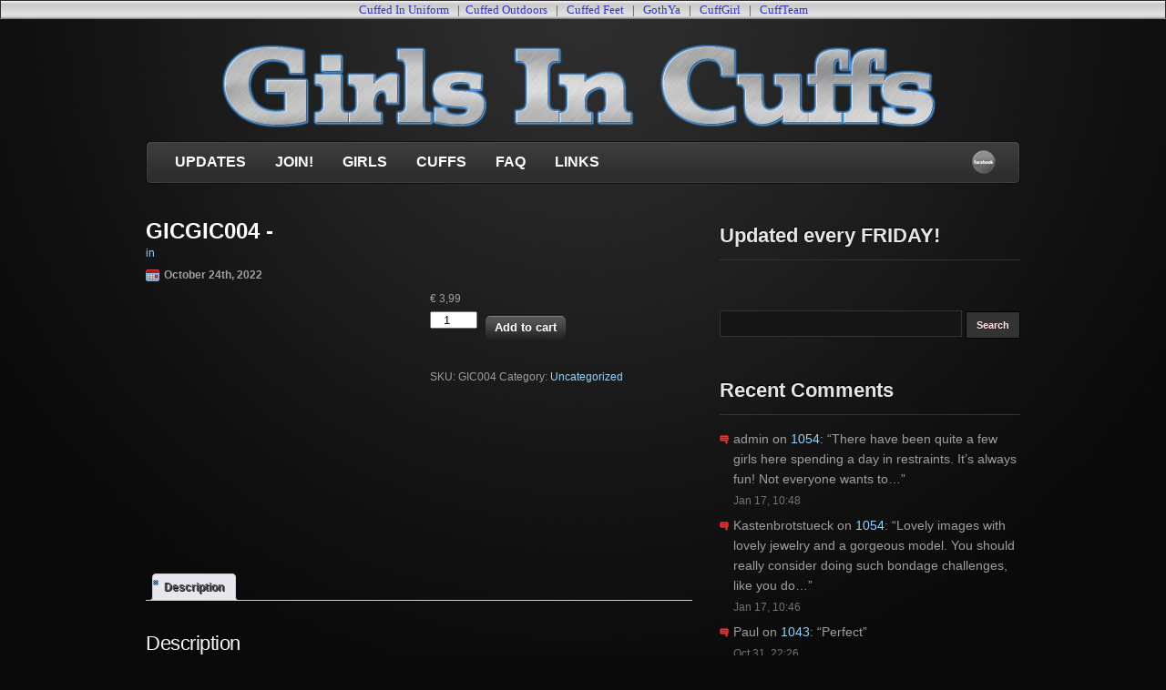

--- FILE ---
content_type: text/html; charset=UTF-8
request_url: https://www.girlsincuffs.com/product/gic004/
body_size: 9388
content:
<!DOCTYPE html PUBLIC "-//W3C//DTD XHTML 1.0 Transitional//EN" "http://www.w3.org/TR/xhtml1/DTD/xhtml1-transitional.dtd">
<html xmlns="http://www.w3.org/1999/xhtml" lang="en-US">
<head>
<meta http-equiv="Content-Type" content="text/html; charset=UTF-8" />
<title>  GIC004 - Girls In Cuffs</title>
<link rel="stylesheet" href="https://www.girlsincuffs.com/wp-content/themes/blackops-wp/style.css" type="text/css" media="screen" />
<style id="jetpack-boost-critical-css">@media all{ul{box-sizing:border-box}.entry-content{counter-reset:footnotes}.screen-reader-text{border:0;clip:rect(1px,1px,1px,1px);clip-path:inset(50%);height:1px;margin:-1px;overflow:hidden;padding:0;position:absolute;width:1px;word-wrap:normal!important}html :where([style*=border-bottom-width]){border-bottom-style:solid}.recent-comments-list{list-style-type:none;padding-left:0;margin-left:0}.recent-comments-list>li{margin-bottom:.7em;display:block}.recent-comments-list .comment-date{font-size:.85em;opacity:.7}.widget_recent_comments .recent-comments-list .comment-date{margin-top:2px}.recent-comments-list .comment-excerpt+.comment-date{display:block;margin-bottom:1px}.recent-comment::before{position:relative;vertical-align:top;display:inline-block}.recent-comment .comment-wrap{display:inline-block}.woocommerce img{height:auto;max-width:100%}.woocommerce div.product div.images{float:left;width:48%}.woocommerce div.product div.summary{float:right;width:48%;clear:none}.woocommerce div.product .woocommerce-tabs{clear:both}.woocommerce div.product .woocommerce-tabs ul.tabs::after,.woocommerce div.product .woocommerce-tabs ul.tabs::before{content:" ";display:table}.woocommerce div.product .woocommerce-tabs ul.tabs::after{clear:both}.woocommerce div.product .woocommerce-tabs ul.tabs li{display:inline-block}.woocommerce ul.products{clear:both}.woocommerce ul.products::after,.woocommerce ul.products::before{content:" ";display:table}.woocommerce ul.products::after{clear:both}.woocommerce ul.products li.product{float:left;margin:0 3.8% 2.992em 0;padding:0;position:relative;width:22.05%;margin-left:0}.woocommerce ul.products li.first{clear:both}.woocommerce ul.products li.last{margin-right:0}.screen-reader-text{clip:rect(1px,1px,1px,1px);height:1px;overflow:hidden;position:absolute!important;width:1px;word-wrap:normal!important}.woocommerce .quantity .qty{width:3.631em;text-align:center}.woocommerce div.product{margin-bottom:0;position:relative}.woocommerce div.product div.images{margin-bottom:2em}.woocommerce div.product div.images img{display:block;width:100%;height:auto;box-shadow:none}.woocommerce div.product div.images.woocommerce-product-gallery{position:relative}.woocommerce div.product div.images .woocommerce-product-gallery__wrapper{margin:0;padding:0}.woocommerce div.product div.images .woocommerce-product-gallery__image--placeholder{border:1px solid #f2f2f2}.woocommerce div.product div.summary{margin-bottom:2em}.woocommerce div.product .woocommerce-tabs ul.tabs{list-style:none;padding:0 0 0 1em;margin:0 0 1.618em;overflow:hidden;position:relative}.woocommerce div.product .woocommerce-tabs ul.tabs li{border:1px solid #cfc8d8;background-color:#e9e6ed;color:#515151;display:inline-block;position:relative;z-index:0;border-radius:4px 4px 0 0;margin:0-5px;padding:0 1em}.woocommerce div.product .woocommerce-tabs ul.tabs li a{display:inline-block;padding:.5em 0;font-weight:700;color:#515151;text-decoration:none}.woocommerce div.product .woocommerce-tabs ul.tabs li::after,.woocommerce div.product .woocommerce-tabs ul.tabs li::before{border:1px solid #cfc8d8;position:absolute;bottom:-1px;width:5px;height:5px;content:" ";box-sizing:border-box}.woocommerce div.product .woocommerce-tabs ul.tabs li::before{left:-5px;border-bottom-right-radius:4px;border-width:0 1px 1px 0;box-shadow:2px 2px 0#e9e6ed}.woocommerce div.product .woocommerce-tabs ul.tabs li::after{right:-5px;border-bottom-left-radius:4px;border-width:0 0 1px 1px;box-shadow:-2px 2px 0#e9e6ed}.woocommerce div.product .woocommerce-tabs ul.tabs::before{position:absolute;content:" ";width:100%;bottom:0;left:0;border-bottom:1px solid #cfc8d8;z-index:1}.woocommerce div.product .woocommerce-tabs .panel{margin:0 0 2em;padding:0}.woocommerce div.product form.cart{margin-bottom:2em}.woocommerce div.product form.cart::after,.woocommerce div.product form.cart::before{content:" ";display:table}.woocommerce div.product form.cart::after{clear:both}.woocommerce div.product form.cart div.quantity{float:left;margin:0 4px 0 0}.woocommerce div.product form.cart .button{vertical-align:middle;float:left}.woocommerce .products ul,.woocommerce ul.products{margin:0 0 1em;padding:0;list-style:none outside;clear:both}.woocommerce .products ul::after,.woocommerce .products ul::before,.woocommerce ul.products::after,.woocommerce ul.products::before{content:" ";display:table}.woocommerce .products ul::after,.woocommerce ul.products::after{clear:both}.woocommerce .products ul li,.woocommerce ul.products li{list-style:none outside}.woocommerce ul.products li.product .woocommerce-loop-product__title{padding:.5em 0;margin:0;font-size:1em}.woocommerce ul.products li.product a{text-decoration:none}.woocommerce ul.products li.product a.woocommerce-loop-product__link{display:block}.woocommerce ul.products li.product a img{width:100%;height:auto;display:block;margin:0 0 1em;box-shadow:none}.woocommerce ul.products li.product .woocommerce-placeholder{border:1px solid #f2f2f2}.woocommerce ul.products li.product .price{display:block;font-weight:400;margin-bottom:.5em;font-size:.857em}.woocommerce .cart .button{float:none}:where(body:not(.woocommerce-block-theme-has-button-styles)):where(:not(.edit-post-visual-editor)) .woocommerce button.button{font-size:100%;margin:0;line-height:1;position:relative;text-decoration:none;overflow:visible;padding:.618em 1em;font-weight:700;border-radius:3px;left:auto;color:#515151;background-color:#e9e6ed;border:0;display:inline-block;background-image:none;box-shadow:none;text-shadow:none}:where(body:not(.woocommerce-block-theme-has-button-styles)):where(:not(.edit-post-visual-editor)) .woocommerce button.button.alt{background-color:#7f54b3;color:#fff;-webkit-font-smoothing:antialiased}.single_add_to_cart_button{display:inline-block;margin:5px 5px}}@media only screen and (max-width:768px){.woocommerce ul.products[class*=columns-] li.product{width:48%;float:left;clear:both;margin:0 0 2.992em}.woocommerce ul.products[class*=columns-] li.product:nth-child(2n){float:right;clear:none!important}.woocommerce div.product div.images,.woocommerce div.product div.summary{float:none;width:100%}}</style><meta name='robots' content='max-image-preview:large' />

<link rel='dns-prefetch' href='//stats.wp.com' />
<link rel='preconnect' href='//i0.wp.com' />
<link rel='preconnect' href='//c0.wp.com' />
<link rel="alternate" title="oEmbed (JSON)" type="application/json+oembed" href="https://www.girlsincuffs.com/wp-json/oembed/1.0/embed?url=https%3A%2F%2Fwww.girlsincuffs.com%2Fproduct%2Fgic004%2F" />
<link rel="alternate" title="oEmbed (XML)" type="text/xml+oembed" href="https://www.girlsincuffs.com/wp-json/oembed/1.0/embed?url=https%3A%2F%2Fwww.girlsincuffs.com%2Fproduct%2Fgic004%2F&#038;format=xml" />
<noscript><link rel='stylesheet' id='all-css-3e6ebc1715198e470175d029e864130f' href='https://www.girlsincuffs.com/wp-content/boost-cache/static/4b904109d4.min.css' type='text/css' media='all' /></noscript><link data-media="all" onload="this.media=this.dataset.media; delete this.dataset.media; this.removeAttribute( &apos;onload&apos; );" rel='stylesheet' id='all-css-3e6ebc1715198e470175d029e864130f' href='https://www.girlsincuffs.com/wp-content/boost-cache/static/4b904109d4.min.css' type='text/css' media="not all" />
<style id='woocommerce-layout-inline-css'>

	.infinite-scroll .woocommerce-pagination {
		display: none;
	}
/*# sourceURL=woocommerce-layout-inline-css */
</style>
<style id='woo-checkout-for-digital-goods-inline-css'>
.wc-block-checkout__main .wc-block-checkout__order-notes{display:none!important;}
/*# sourceURL=woo-checkout-for-digital-goods-inline-css */
</style>
<noscript><link rel='stylesheet' id='only-screen-and-max-width-768px-css-3a2aa54d5c88ccf5e329315291f4b272' href='https://www.girlsincuffs.com/wp-content/boost-cache/static/048766fc29.min.css' type='text/css' media='only screen and (max-width: 768px)' /></noscript><link data-media="only screen and (max-width: 768px)" onload="this.media=this.dataset.media; delete this.dataset.media; this.removeAttribute( &apos;onload&apos; );" rel='stylesheet' id='only-screen-and-max-width-768px-css-3a2aa54d5c88ccf5e329315291f4b272' href='https://www.girlsincuffs.com/wp-content/boost-cache/static/048766fc29.min.css' type='text/css' media="not all" />
<style id='wp-img-auto-sizes-contain-inline-css'>
img:is([sizes=auto i],[sizes^="auto," i]){contain-intrinsic-size:3000px 1500px}
/*# sourceURL=wp-img-auto-sizes-contain-inline-css */
</style>
<style id='wp-emoji-styles-inline-css'>

	img.wp-smiley, img.emoji {
		display: inline !important;
		border: none !important;
		box-shadow: none !important;
		height: 1em !important;
		width: 1em !important;
		margin: 0 0.07em !important;
		vertical-align: -0.1em !important;
		background: none !important;
		padding: 0 !important;
	}
/*# sourceURL=wp-emoji-styles-inline-css */
</style>
<style id='wp-block-library-inline-css'>
:root{--wp-block-synced-color:#7a00df;--wp-block-synced-color--rgb:122,0,223;--wp-bound-block-color:var(--wp-block-synced-color);--wp-editor-canvas-background:#ddd;--wp-admin-theme-color:#007cba;--wp-admin-theme-color--rgb:0,124,186;--wp-admin-theme-color-darker-10:#006ba1;--wp-admin-theme-color-darker-10--rgb:0,107,160.5;--wp-admin-theme-color-darker-20:#005a87;--wp-admin-theme-color-darker-20--rgb:0,90,135;--wp-admin-border-width-focus:2px}@media (min-resolution:192dpi){:root{--wp-admin-border-width-focus:1.5px}}.wp-element-button{cursor:pointer}:root .has-very-light-gray-background-color{background-color:#eee}:root .has-very-dark-gray-background-color{background-color:#313131}:root .has-very-light-gray-color{color:#eee}:root .has-very-dark-gray-color{color:#313131}:root .has-vivid-green-cyan-to-vivid-cyan-blue-gradient-background{background:linear-gradient(135deg,#00d084,#0693e3)}:root .has-purple-crush-gradient-background{background:linear-gradient(135deg,#34e2e4,#4721fb 50%,#ab1dfe)}:root .has-hazy-dawn-gradient-background{background:linear-gradient(135deg,#faaca8,#dad0ec)}:root .has-subdued-olive-gradient-background{background:linear-gradient(135deg,#fafae1,#67a671)}:root .has-atomic-cream-gradient-background{background:linear-gradient(135deg,#fdd79a,#004a59)}:root .has-nightshade-gradient-background{background:linear-gradient(135deg,#330968,#31cdcf)}:root .has-midnight-gradient-background{background:linear-gradient(135deg,#020381,#2874fc)}:root{--wp--preset--font-size--normal:16px;--wp--preset--font-size--huge:42px}.has-regular-font-size{font-size:1em}.has-larger-font-size{font-size:2.625em}.has-normal-font-size{font-size:var(--wp--preset--font-size--normal)}.has-huge-font-size{font-size:var(--wp--preset--font-size--huge)}.has-text-align-center{text-align:center}.has-text-align-left{text-align:left}.has-text-align-right{text-align:right}.has-fit-text{white-space:nowrap!important}#end-resizable-editor-section{display:none}.aligncenter{clear:both}.items-justified-left{justify-content:flex-start}.items-justified-center{justify-content:center}.items-justified-right{justify-content:flex-end}.items-justified-space-between{justify-content:space-between}.screen-reader-text{border:0;clip-path:inset(50%);height:1px;margin:-1px;overflow:hidden;padding:0;position:absolute;width:1px;word-wrap:normal!important}.screen-reader-text:focus{background-color:#ddd;clip-path:none;color:#444;display:block;font-size:1em;height:auto;left:5px;line-height:normal;padding:15px 23px 14px;text-decoration:none;top:5px;width:auto;z-index:100000}html :where(.has-border-color){border-style:solid}html :where([style*=border-top-color]){border-top-style:solid}html :where([style*=border-right-color]){border-right-style:solid}html :where([style*=border-bottom-color]){border-bottom-style:solid}html :where([style*=border-left-color]){border-left-style:solid}html :where([style*=border-width]){border-style:solid}html :where([style*=border-top-width]){border-top-style:solid}html :where([style*=border-right-width]){border-right-style:solid}html :where([style*=border-bottom-width]){border-bottom-style:solid}html :where([style*=border-left-width]){border-left-style:solid}html :where(img[class*=wp-image-]){height:auto;max-width:100%}:where(figure){margin:0 0 1em}html :where(.is-position-sticky){--wp-admin--admin-bar--position-offset:var(--wp-admin--admin-bar--height,0px)}@media screen and (max-width:600px){html :where(.is-position-sticky){--wp-admin--admin-bar--position-offset:0px}}

/*# sourceURL=wp-block-library-inline-css */
</style>
<style id='classic-theme-styles-inline-css'>
/*! This file is auto-generated */
.wp-block-button__link{color:#fff;background-color:#32373c;border-radius:9999px;box-shadow:none;text-decoration:none;padding:calc(.667em + 2px) calc(1.333em + 2px);font-size:1.125em}.wp-block-file__button{background:#32373c;color:#fff;text-decoration:none}
/*# sourceURL=/wp-includes/css/classic-themes.min.css */
</style>
<style id='woocommerce-inline-inline-css'>
.woocommerce form .form-row .required { visibility: visible; }
/*# sourceURL=woocommerce-inline-inline-css */
</style>






<link rel="https://api.w.org/" href="https://www.girlsincuffs.com/wp-json/" /><link rel="alternate" title="JSON" type="application/json" href="https://www.girlsincuffs.com/wp-json/wp/v2/product/4416" /><link rel="canonical" href="https://www.girlsincuffs.com/product/gic004/" />
	<style>img#wpstats{display:none}</style>
			<noscript><style>.woocommerce-product-gallery{ opacity: 1 !important; }</style></noscript>
	
<!-- Jetpack Open Graph Tags -->
<meta property="og:type" content="article" />
<meta property="og:title" content="GIC004" />
<meta property="og:url" content="https://www.girlsincuffs.com/product/gic004/" />
<meta property="og:description" content="GIC004" />
<meta property="article:published_time" content="2022-10-24T10:07:21+00:00" />
<meta property="article:modified_time" content="2022-10-24T10:07:21+00:00" />
<meta property="og:site_name" content="Girls In Cuffs" />
<meta property="og:image" content="https://s0.wp.com/i/blank.jpg" />
<meta property="og:image:width" content="200" />
<meta property="og:image:height" content="200" />
<meta property="og:image:alt" content="" />
<meta property="og:locale" content="en_US" />
<meta name="twitter:text:title" content="GIC004" />
<meta name="twitter:card" content="summary" />

<!-- End Jetpack Open Graph Tags -->









</head>
<body data-rsssl=1>
<table border="1" cellpadding="0" cellspacing="0" width="100%" style="border-collapse: collapse">
	<tr>
	<td width="100%" style="border-bottom-style: solid; border-bottom-width: 1; padding-bottom: 1; " background="https://www.girlsincuffs.com/images/bg_repeat.jpg"><p align="center">
	<font face="Verdana" size="2" color="#2A345C">
    <a target="_blank" href="http://www.cuffedinuniform.com" style="text-decoration: none">
    <font color="#3333CC">Cuffed In Uniform</font></a>&nbsp;&nbsp; |&nbsp;
    <a target="_blank" href="http://www.cuffedoutdoors.com" style="text-decoration: none">
    <font color="#3333CC">Cuffed Outdoors</font></a>&nbsp;&nbsp;&nbsp;|&nbsp;&nbsp;
    <a target="_blank" href="http://www.cuffedfeet.com" style="text-decoration: none">
    <font color="#3333CC">Cuffed Feet</font></a>&nbsp;&nbsp;&nbsp;|&nbsp;&nbsp;
    <a target="_blank" href="http://www.gothya.com" style="text-decoration: none">
    <font color="#3333CC">GothYa</font></a>&nbsp; &nbsp;|&nbsp;&nbsp;
    <a target="_blank" href="http://www.cuffgirl.com" style="text-decoration: none">
    <font color="#3333CC">CuffGirl</font></a>&nbsp; &nbsp;|&nbsp;&nbsp;
    <a target="_blank" href="http://www.cuffteam.com" style="text-decoration: none">
    <font color="#3333CC">CuffTeam</font></a></font></td>
	</tr>
</table>

<div id="pagewrapper">
	<div id="header">
    	<img src="https://www.girlsincuffs.com/images/girlsincuffs.png" alt="Girls In Cuffs" />
    	    </div>
	<div class="navbar">
	  	<div class="menu-navigation-container"><ul id="menu-navigation" class="menu"><li id="menu-item-1115" class="menu-item menu-item-type-post_type menu-item-object-page menu-item-1115"><a href="https://www.girlsincuffs.com">Updates</a></li>
<li id="menu-item-1118" class="menu-item menu-item-type-post_type menu-item-object-page menu-item-1118"><a href="https://www.girlsincuffs.com/join/">Join!</a></li>
<li id="menu-item-1120" class="menu-item menu-item-type-post_type menu-item-object-page menu-item-1120"><a href="https://www.girlsincuffs.com/girlspage/">Girls</a></li>
<li id="menu-item-1119" class="menu-item menu-item-type-post_type menu-item-object-page menu-item-1119"><a href="https://www.girlsincuffs.com/cuffspage/">Cuffs</a></li>
<li id="menu-item-1117" class="menu-item menu-item-type-post_type menu-item-object-page menu-item-1117"><a href="https://www.girlsincuffs.com/faqpage/">FAQ</a></li>
<li id="menu-item-1116" class="menu-item menu-item-type-post_type menu-item-object-page menu-item-1116"><a href="https://www.girlsincuffs.com/links/">Links</a></li>
</ul></div>	
      <div class="icons">
      <ul>
      	<li class="facebook"><a href="https://www.facebook.com/girlsincuffs" title="Facebook"></a></li>                              </ul>
      </div>
  	</div>    <div id="sidebar">
<ul>
    <li id="text-3" class="widget widget_text"><h2>Updated every FRIDAY!</h2>			<div class="textwidget"></div>
		</li><li id="search-3" class="widget widget_search"><fieldset>   
					<legend title="Search">Search</legend>
						<form name="search" action="https://www.girlsincuffs.com" id="searchform" method="get">
						  
						    <input type="text" name="s" id="s" value="" class="inputSearch" />
						  
						  <input name="Search" type="submit" class="submitSearch" value="Search" />				
					  		</form>								

					</fieldset></li><li id="better_recent_comments-3" class="widget widget_recent_comments"><h2>Recent Comments</h2><ul id="better-recent-comments" class="recent-comments-list"><li class="recentcomments recent-comment"><div class="comment-wrap"><span class="comment-author-link">admin</span> on <span class="comment-post"><a href="https://www.girlsincuffs.com/2026/01/1054/#comment-13298">1054</a></span>: &ldquo;<span class="comment-excerpt">There have been quite a few girls here spending a day in restraints. It&#8217;s always fun! Not everyone wants to&hellip;</span>&rdquo; <span class="comment-date">Jan 17, 10:48</span></div></li><li class="recentcomments recent-comment"><div class="comment-wrap"><span class="comment-author-link">Kastenbrotstueck</span> on <span class="comment-post"><a href="https://www.girlsincuffs.com/2026/01/1054/#comment-13297">1054</a></span>: &ldquo;<span class="comment-excerpt">Lovely images with lovely jewelry and a gorgeous model. You should really consider doing such bondage challenges, like you do&hellip;</span>&rdquo; <span class="comment-date">Jan 17, 10:46</span></div></li><li class="recentcomments recent-comment"><div class="comment-wrap"><span class="comment-author-link">Paul</span> on <span class="comment-post"><a href="https://www.girlsincuffs.com/2025/10/1043/#comment-13224">1043</a></span>: &ldquo;<span class="comment-excerpt">Perfect</span>&rdquo; <span class="comment-date">Oct 31, 22:26</span></div></li><li class="recentcomments recent-comment"><div class="comment-wrap"><span class="comment-author-link">Eremit</span> on <span class="comment-post"><a href="https://www.girlsincuffs.com/2025/07/1028/#comment-13132">1028</a></span>: &ldquo;<span class="comment-excerpt">Please more 🥰</span>&rdquo; <span class="comment-date">Jul 18, 13:56</span></div></li><li class="recentcomments recent-comment"><div class="comment-wrap"><span class="comment-author-link">Mickc</span> on <span class="comment-post"><a href="https://www.girlsincuffs.com/2025/02/1007/#comment-12984">1007</a></span>: &ldquo;<span class="comment-excerpt">Denise always looks amazing wearing handcuffs she can do 24 hours wearing them with toilet breaks easy, and you should&hellip;</span>&rdquo; <span class="comment-date">Feb 21, 17:28</span></div></li></ul></li><li id="archives-3" class="widget widget_archive"><h2>Archives</h2>
			<ul>
					<li><a href='https://www.girlsincuffs.com/2026/01/'>January 2026</a></li>
	<li><a href='https://www.girlsincuffs.com/2025/12/'>December 2025</a></li>
	<li><a href='https://www.girlsincuffs.com/2025/11/'>November 2025</a></li>
	<li><a href='https://www.girlsincuffs.com/2025/10/'>October 2025</a></li>
	<li><a href='https://www.girlsincuffs.com/2025/09/'>September 2025</a></li>
	<li><a href='https://www.girlsincuffs.com/2025/08/'>August 2025</a></li>
	<li><a href='https://www.girlsincuffs.com/2025/07/'>July 2025</a></li>
	<li><a href='https://www.girlsincuffs.com/2025/06/'>June 2025</a></li>
	<li><a href='https://www.girlsincuffs.com/2025/05/'>May 2025</a></li>
	<li><a href='https://www.girlsincuffs.com/2025/04/'>April 2025</a></li>
	<li><a href='https://www.girlsincuffs.com/2025/03/'>March 2025</a></li>
	<li><a href='https://www.girlsincuffs.com/2025/02/'>February 2025</a></li>
	<li><a href='https://www.girlsincuffs.com/2025/01/'>January 2025</a></li>
	<li><a href='https://www.girlsincuffs.com/2024/12/'>December 2024</a></li>
	<li><a href='https://www.girlsincuffs.com/2024/11/'>November 2024</a></li>
	<li><a href='https://www.girlsincuffs.com/2024/10/'>October 2024</a></li>
	<li><a href='https://www.girlsincuffs.com/2024/09/'>September 2024</a></li>
	<li><a href='https://www.girlsincuffs.com/2024/08/'>August 2024</a></li>
	<li><a href='https://www.girlsincuffs.com/2024/07/'>July 2024</a></li>
	<li><a href='https://www.girlsincuffs.com/2024/06/'>June 2024</a></li>
	<li><a href='https://www.girlsincuffs.com/2024/05/'>May 2024</a></li>
	<li><a href='https://www.girlsincuffs.com/2024/04/'>April 2024</a></li>
	<li><a href='https://www.girlsincuffs.com/2024/03/'>March 2024</a></li>
	<li><a href='https://www.girlsincuffs.com/2024/02/'>February 2024</a></li>
	<li><a href='https://www.girlsincuffs.com/2024/01/'>January 2024</a></li>
	<li><a href='https://www.girlsincuffs.com/2023/12/'>December 2023</a></li>
	<li><a href='https://www.girlsincuffs.com/2023/11/'>November 2023</a></li>
	<li><a href='https://www.girlsincuffs.com/2023/10/'>October 2023</a></li>
	<li><a href='https://www.girlsincuffs.com/2023/09/'>September 2023</a></li>
	<li><a href='https://www.girlsincuffs.com/2023/08/'>August 2023</a></li>
	<li><a href='https://www.girlsincuffs.com/2023/07/'>July 2023</a></li>
	<li><a href='https://www.girlsincuffs.com/2023/06/'>June 2023</a></li>
	<li><a href='https://www.girlsincuffs.com/2023/05/'>May 2023</a></li>
	<li><a href='https://www.girlsincuffs.com/2023/04/'>April 2023</a></li>
	<li><a href='https://www.girlsincuffs.com/2023/03/'>March 2023</a></li>
	<li><a href='https://www.girlsincuffs.com/2023/02/'>February 2023</a></li>
	<li><a href='https://www.girlsincuffs.com/2023/01/'>January 2023</a></li>
	<li><a href='https://www.girlsincuffs.com/2022/12/'>December 2022</a></li>
	<li><a href='https://www.girlsincuffs.com/2022/11/'>November 2022</a></li>
	<li><a href='https://www.girlsincuffs.com/2022/10/'>October 2022</a></li>
	<li><a href='https://www.girlsincuffs.com/2022/09/'>September 2022</a></li>
	<li><a href='https://www.girlsincuffs.com/2022/08/'>August 2022</a></li>
	<li><a href='https://www.girlsincuffs.com/2022/07/'>July 2022</a></li>
	<li><a href='https://www.girlsincuffs.com/2022/06/'>June 2022</a></li>
	<li><a href='https://www.girlsincuffs.com/2022/05/'>May 2022</a></li>
	<li><a href='https://www.girlsincuffs.com/2022/04/'>April 2022</a></li>
	<li><a href='https://www.girlsincuffs.com/2022/03/'>March 2022</a></li>
	<li><a href='https://www.girlsincuffs.com/2022/02/'>February 2022</a></li>
	<li><a href='https://www.girlsincuffs.com/2022/01/'>January 2022</a></li>
	<li><a href='https://www.girlsincuffs.com/2021/12/'>December 2021</a></li>
	<li><a href='https://www.girlsincuffs.com/2021/11/'>November 2021</a></li>
	<li><a href='https://www.girlsincuffs.com/2021/10/'>October 2021</a></li>
	<li><a href='https://www.girlsincuffs.com/2021/09/'>September 2021</a></li>
	<li><a href='https://www.girlsincuffs.com/2021/08/'>August 2021</a></li>
	<li><a href='https://www.girlsincuffs.com/2021/07/'>July 2021</a></li>
	<li><a href='https://www.girlsincuffs.com/2021/06/'>June 2021</a></li>
	<li><a href='https://www.girlsincuffs.com/2021/05/'>May 2021</a></li>
	<li><a href='https://www.girlsincuffs.com/2021/04/'>April 2021</a></li>
	<li><a href='https://www.girlsincuffs.com/2021/03/'>March 2021</a></li>
	<li><a href='https://www.girlsincuffs.com/2021/02/'>February 2021</a></li>
	<li><a href='https://www.girlsincuffs.com/2021/01/'>January 2021</a></li>
	<li><a href='https://www.girlsincuffs.com/2020/12/'>December 2020</a></li>
	<li><a href='https://www.girlsincuffs.com/2020/11/'>November 2020</a></li>
	<li><a href='https://www.girlsincuffs.com/2020/10/'>October 2020</a></li>
	<li><a href='https://www.girlsincuffs.com/2020/09/'>September 2020</a></li>
	<li><a href='https://www.girlsincuffs.com/2020/08/'>August 2020</a></li>
	<li><a href='https://www.girlsincuffs.com/2020/07/'>July 2020</a></li>
	<li><a href='https://www.girlsincuffs.com/2020/06/'>June 2020</a></li>
	<li><a href='https://www.girlsincuffs.com/2020/05/'>May 2020</a></li>
	<li><a href='https://www.girlsincuffs.com/2020/04/'>April 2020</a></li>
	<li><a href='https://www.girlsincuffs.com/2020/03/'>March 2020</a></li>
	<li><a href='https://www.girlsincuffs.com/2020/02/'>February 2020</a></li>
	<li><a href='https://www.girlsincuffs.com/2020/01/'>January 2020</a></li>
	<li><a href='https://www.girlsincuffs.com/2019/12/'>December 2019</a></li>
	<li><a href='https://www.girlsincuffs.com/2019/11/'>November 2019</a></li>
	<li><a href='https://www.girlsincuffs.com/2019/10/'>October 2019</a></li>
	<li><a href='https://www.girlsincuffs.com/2019/09/'>September 2019</a></li>
	<li><a href='https://www.girlsincuffs.com/2019/08/'>August 2019</a></li>
	<li><a href='https://www.girlsincuffs.com/2019/07/'>July 2019</a></li>
	<li><a href='https://www.girlsincuffs.com/2019/06/'>June 2019</a></li>
	<li><a href='https://www.girlsincuffs.com/2019/05/'>May 2019</a></li>
	<li><a href='https://www.girlsincuffs.com/2019/04/'>April 2019</a></li>
	<li><a href='https://www.girlsincuffs.com/2019/03/'>March 2019</a></li>
	<li><a href='https://www.girlsincuffs.com/2019/02/'>February 2019</a></li>
	<li><a href='https://www.girlsincuffs.com/2019/01/'>January 2019</a></li>
	<li><a href='https://www.girlsincuffs.com/2018/12/'>December 2018</a></li>
	<li><a href='https://www.girlsincuffs.com/2018/11/'>November 2018</a></li>
	<li><a href='https://www.girlsincuffs.com/2018/10/'>October 2018</a></li>
	<li><a href='https://www.girlsincuffs.com/2018/09/'>September 2018</a></li>
	<li><a href='https://www.girlsincuffs.com/2018/08/'>August 2018</a></li>
	<li><a href='https://www.girlsincuffs.com/2018/07/'>July 2018</a></li>
	<li><a href='https://www.girlsincuffs.com/2018/06/'>June 2018</a></li>
	<li><a href='https://www.girlsincuffs.com/2018/05/'>May 2018</a></li>
	<li><a href='https://www.girlsincuffs.com/2018/04/'>April 2018</a></li>
	<li><a href='https://www.girlsincuffs.com/2018/03/'>March 2018</a></li>
	<li><a href='https://www.girlsincuffs.com/2018/02/'>February 2018</a></li>
	<li><a href='https://www.girlsincuffs.com/2018/01/'>January 2018</a></li>
	<li><a href='https://www.girlsincuffs.com/2017/12/'>December 2017</a></li>
	<li><a href='https://www.girlsincuffs.com/2017/11/'>November 2017</a></li>
	<li><a href='https://www.girlsincuffs.com/2017/10/'>October 2017</a></li>
	<li><a href='https://www.girlsincuffs.com/2017/09/'>September 2017</a></li>
	<li><a href='https://www.girlsincuffs.com/2017/08/'>August 2017</a></li>
	<li><a href='https://www.girlsincuffs.com/2017/07/'>July 2017</a></li>
	<li><a href='https://www.girlsincuffs.com/2017/06/'>June 2017</a></li>
	<li><a href='https://www.girlsincuffs.com/2017/05/'>May 2017</a></li>
	<li><a href='https://www.girlsincuffs.com/2017/04/'>April 2017</a></li>
	<li><a href='https://www.girlsincuffs.com/2017/03/'>March 2017</a></li>
	<li><a href='https://www.girlsincuffs.com/2017/02/'>February 2017</a></li>
	<li><a href='https://www.girlsincuffs.com/2017/01/'>January 2017</a></li>
	<li><a href='https://www.girlsincuffs.com/2016/12/'>December 2016</a></li>
	<li><a href='https://www.girlsincuffs.com/2016/11/'>November 2016</a></li>
	<li><a href='https://www.girlsincuffs.com/2016/10/'>October 2016</a></li>
	<li><a href='https://www.girlsincuffs.com/2016/09/'>September 2016</a></li>
	<li><a href='https://www.girlsincuffs.com/2016/08/'>August 2016</a></li>
	<li><a href='https://www.girlsincuffs.com/2016/07/'>July 2016</a></li>
	<li><a href='https://www.girlsincuffs.com/2016/06/'>June 2016</a></li>
	<li><a href='https://www.girlsincuffs.com/2016/05/'>May 2016</a></li>
	<li><a href='https://www.girlsincuffs.com/2016/04/'>April 2016</a></li>
	<li><a href='https://www.girlsincuffs.com/2016/03/'>March 2016</a></li>
	<li><a href='https://www.girlsincuffs.com/2016/02/'>February 2016</a></li>
	<li><a href='https://www.girlsincuffs.com/2016/01/'>January 2016</a></li>
	<li><a href='https://www.girlsincuffs.com/2015/12/'>December 2015</a></li>
	<li><a href='https://www.girlsincuffs.com/2015/11/'>November 2015</a></li>
	<li><a href='https://www.girlsincuffs.com/2015/10/'>October 2015</a></li>
	<li><a href='https://www.girlsincuffs.com/2015/09/'>September 2015</a></li>
	<li><a href='https://www.girlsincuffs.com/2015/08/'>August 2015</a></li>
	<li><a href='https://www.girlsincuffs.com/2015/07/'>July 2015</a></li>
	<li><a href='https://www.girlsincuffs.com/2015/06/'>June 2015</a></li>
	<li><a href='https://www.girlsincuffs.com/2015/05/'>May 2015</a></li>
	<li><a href='https://www.girlsincuffs.com/2015/04/'>April 2015</a></li>
	<li><a href='https://www.girlsincuffs.com/2015/03/'>March 2015</a></li>
	<li><a href='https://www.girlsincuffs.com/2015/02/'>February 2015</a></li>
	<li><a href='https://www.girlsincuffs.com/2015/01/'>January 2015</a></li>
	<li><a href='https://www.girlsincuffs.com/2014/12/'>December 2014</a></li>
	<li><a href='https://www.girlsincuffs.com/2014/11/'>November 2014</a></li>
	<li><a href='https://www.girlsincuffs.com/2014/10/'>October 2014</a></li>
	<li><a href='https://www.girlsincuffs.com/2014/09/'>September 2014</a></li>
	<li><a href='https://www.girlsincuffs.com/2014/08/'>August 2014</a></li>
	<li><a href='https://www.girlsincuffs.com/2014/07/'>July 2014</a></li>
	<li><a href='https://www.girlsincuffs.com/2014/06/'>June 2014</a></li>
	<li><a href='https://www.girlsincuffs.com/2014/05/'>May 2014</a></li>
	<li><a href='https://www.girlsincuffs.com/2014/04/'>April 2014</a></li>
	<li><a href='https://www.girlsincuffs.com/2014/03/'>March 2014</a></li>
	<li><a href='https://www.girlsincuffs.com/2014/02/'>February 2014</a></li>
	<li><a href='https://www.girlsincuffs.com/2014/01/'>January 2014</a></li>
	<li><a href='https://www.girlsincuffs.com/2013/12/'>December 2013</a></li>
	<li><a href='https://www.girlsincuffs.com/2013/11/'>November 2013</a></li>
	<li><a href='https://www.girlsincuffs.com/2013/10/'>October 2013</a></li>
	<li><a href='https://www.girlsincuffs.com/2013/09/'>September 2013</a></li>
	<li><a href='https://www.girlsincuffs.com/2013/08/'>August 2013</a></li>
	<li><a href='https://www.girlsincuffs.com/2013/07/'>July 2013</a></li>
	<li><a href='https://www.girlsincuffs.com/2013/06/'>June 2013</a></li>
	<li><a href='https://www.girlsincuffs.com/2013/05/'>May 2013</a></li>
	<li><a href='https://www.girlsincuffs.com/2013/04/'>April 2013</a></li>
	<li><a href='https://www.girlsincuffs.com/2013/03/'>March 2013</a></li>
	<li><a href='https://www.girlsincuffs.com/2013/02/'>February 2013</a></li>
	<li><a href='https://www.girlsincuffs.com/2013/01/'>January 2013</a></li>
	<li><a href='https://www.girlsincuffs.com/2012/12/'>December 2012</a></li>
	<li><a href='https://www.girlsincuffs.com/2012/11/'>November 2012</a></li>
	<li><a href='https://www.girlsincuffs.com/2012/10/'>October 2012</a></li>
	<li><a href='https://www.girlsincuffs.com/2012/09/'>September 2012</a></li>
	<li><a href='https://www.girlsincuffs.com/2012/08/'>August 2012</a></li>
	<li><a href='https://www.girlsincuffs.com/2012/07/'>July 2012</a></li>
	<li><a href='https://www.girlsincuffs.com/2012/06/'>June 2012</a></li>
	<li><a href='https://www.girlsincuffs.com/2012/05/'>May 2012</a></li>
	<li><a href='https://www.girlsincuffs.com/2012/04/'>April 2012</a></li>
	<li><a href='https://www.girlsincuffs.com/2012/03/'>March 2012</a></li>
	<li><a href='https://www.girlsincuffs.com/2012/02/'>February 2012</a></li>
	<li><a href='https://www.girlsincuffs.com/2012/01/'>January 2012</a></li>
	<li><a href='https://www.girlsincuffs.com/2011/12/'>December 2011</a></li>
	<li><a href='https://www.girlsincuffs.com/2011/11/'>November 2011</a></li>
	<li><a href='https://www.girlsincuffs.com/2011/10/'>October 2011</a></li>
	<li><a href='https://www.girlsincuffs.com/2011/09/'>September 2011</a></li>
	<li><a href='https://www.girlsincuffs.com/2011/08/'>August 2011</a></li>
	<li><a href='https://www.girlsincuffs.com/2011/07/'>July 2011</a></li>
	<li><a href='https://www.girlsincuffs.com/2011/06/'>June 2011</a></li>
	<li><a href='https://www.girlsincuffs.com/2011/05/'>May 2011</a></li>
	<li><a href='https://www.girlsincuffs.com/2011/04/'>April 2011</a></li>
	<li><a href='https://www.girlsincuffs.com/2011/03/'>March 2011</a></li>
	<li><a href='https://www.girlsincuffs.com/2011/02/'>February 2011</a></li>
	<li><a href='https://www.girlsincuffs.com/2011/01/'>January 2011</a></li>
	<li><a href='https://www.girlsincuffs.com/2010/12/'>December 2010</a></li>
	<li><a href='https://www.girlsincuffs.com/2010/11/'>November 2010</a></li>
	<li><a href='https://www.girlsincuffs.com/2010/10/'>October 2010</a></li>
	<li><a href='https://www.girlsincuffs.com/2010/09/'>September 2010</a></li>
	<li><a href='https://www.girlsincuffs.com/2010/08/'>August 2010</a></li>
	<li><a href='https://www.girlsincuffs.com/2010/07/'>July 2010</a></li>
	<li><a href='https://www.girlsincuffs.com/2010/06/'>June 2010</a></li>
	<li><a href='https://www.girlsincuffs.com/2010/05/'>May 2010</a></li>
	<li><a href='https://www.girlsincuffs.com/2010/04/'>April 2010</a></li>
	<li><a href='https://www.girlsincuffs.com/2010/03/'>March 2010</a></li>
	<li><a href='https://www.girlsincuffs.com/2010/02/'>February 2010</a></li>
	<li><a href='https://www.girlsincuffs.com/2010/01/'>January 2010</a></li>
	<li><a href='https://www.girlsincuffs.com/2009/12/'>December 2009</a></li>
	<li><a href='https://www.girlsincuffs.com/2009/11/'>November 2009</a></li>
	<li><a href='https://www.girlsincuffs.com/2009/10/'>October 2009</a></li>
	<li><a href='https://www.girlsincuffs.com/2009/09/'>September 2009</a></li>
	<li><a href='https://www.girlsincuffs.com/2009/08/'>August 2009</a></li>
	<li><a href='https://www.girlsincuffs.com/2009/07/'>July 2009</a></li>
	<li><a href='https://www.girlsincuffs.com/2009/06/'>June 2009</a></li>
	<li><a href='https://www.girlsincuffs.com/2009/05/'>May 2009</a></li>
	<li><a href='https://www.girlsincuffs.com/2009/04/'>April 2009</a></li>
	<li><a href='https://www.girlsincuffs.com/2009/03/'>March 2009</a></li>
	<li><a href='https://www.girlsincuffs.com/2009/02/'>February 2009</a></li>
	<li><a href='https://www.girlsincuffs.com/2009/01/'>January 2009</a></li>
	<li><a href='https://www.girlsincuffs.com/2008/12/'>December 2008</a></li>
	<li><a href='https://www.girlsincuffs.com/2008/11/'>November 2008</a></li>
	<li><a href='https://www.girlsincuffs.com/2008/10/'>October 2008</a></li>
	<li><a href='https://www.girlsincuffs.com/2008/09/'>September 2008</a></li>
	<li><a href='https://www.girlsincuffs.com/2008/08/'>August 2008</a></li>
	<li><a href='https://www.girlsincuffs.com/2008/07/'>July 2008</a></li>
	<li><a href='https://www.girlsincuffs.com/2008/06/'>June 2008</a></li>
	<li><a href='https://www.girlsincuffs.com/2008/05/'>May 2008</a></li>
	<li><a href='https://www.girlsincuffs.com/2008/04/'>April 2008</a></li>
	<li><a href='https://www.girlsincuffs.com/2008/03/'>March 2008</a></li>
	<li><a href='https://www.girlsincuffs.com/2008/02/'>February 2008</a></li>
	<li><a href='https://www.girlsincuffs.com/2008/01/'>January 2008</a></li>
	<li><a href='https://www.girlsincuffs.com/2007/12/'>December 2007</a></li>
	<li><a href='https://www.girlsincuffs.com/2007/11/'>November 2007</a></li>
	<li><a href='https://www.girlsincuffs.com/2007/10/'>October 2007</a></li>
	<li><a href='https://www.girlsincuffs.com/2007/09/'>September 2007</a></li>
	<li><a href='https://www.girlsincuffs.com/2007/08/'>August 2007</a></li>
	<li><a href='https://www.girlsincuffs.com/2007/07/'>July 2007</a></li>
	<li><a href='https://www.girlsincuffs.com/2007/06/'>June 2007</a></li>
	<li><a href='https://www.girlsincuffs.com/2007/05/'>May 2007</a></li>
	<li><a href='https://www.girlsincuffs.com/2007/04/'>April 2007</a></li>
	<li><a href='https://www.girlsincuffs.com/2007/03/'>March 2007</a></li>
	<li><a href='https://www.girlsincuffs.com/2007/02/'>February 2007</a></li>
	<li><a href='https://www.girlsincuffs.com/2007/01/'>January 2007</a></li>
	<li><a href='https://www.girlsincuffs.com/2006/12/'>December 2006</a></li>
	<li><a href='https://www.girlsincuffs.com/2006/11/'>November 2006</a></li>
	<li><a href='https://www.girlsincuffs.com/2006/10/'>October 2006</a></li>
	<li><a href='https://www.girlsincuffs.com/2006/09/'>September 2006</a></li>
	<li><a href='https://www.girlsincuffs.com/2006/08/'>August 2006</a></li>
	<li><a href='https://www.girlsincuffs.com/2006/07/'>July 2006</a></li>
	<li><a href='https://www.girlsincuffs.com/2006/06/'>June 2006</a></li>
	<li><a href='https://www.girlsincuffs.com/2006/05/'>May 2006</a></li>
	<li><a href='https://www.girlsincuffs.com/2006/04/'>April 2006</a></li>
	<li><a href='https://www.girlsincuffs.com/2006/03/'>March 2006</a></li>
	<li><a href='https://www.girlsincuffs.com/2006/02/'>February 2006</a></li>
	<li><a href='https://www.girlsincuffs.com/2006/01/'>January 2006</a></li>
	<li><a href='https://www.girlsincuffs.com/2005/12/'>December 2005</a></li>
	<li><a href='https://www.girlsincuffs.com/2005/11/'>November 2005</a></li>
			</ul>

			</li>  
</ul>
</div>	<div id="content">
    	<div class="post">
   	  <div class="posttitle"><h2><a href="https://www.girlsincuffs.com/product/gic004/" rel="bookmark" title="Permanent Link to GIC004">GICGIC004 - <br></h2>in </a></h2></div>
      <div class="date"><strong>October 24th, 2022</strong></div>
        <div class="posttext">
        	<div class="woocommerce">			<div class="single-product" data-product-page-preselected-id="0">
				<div class="woocommerce-notices-wrapper"></div><div id="product-4416" class="product type-product post-4416 status-publish first instock product_cat-uncategorized downloadable virtual purchasable product-type-simple">

	<div class="woocommerce-product-gallery woocommerce-product-gallery--without-images woocommerce-product-gallery--columns-4 images" data-columns="4" style="opacity: 0; transition: opacity .25s ease-in-out;">
	<div class="woocommerce-product-gallery__wrapper">
		<div class="woocommerce-product-gallery__image--placeholder"><img decoding="async" src="https://i0.wp.com/www.girlsincuffs.com/wp-content/uploads/2022/10/Zip-icon.png?fit=256%2C256&#038;ssl=1" alt="Awaiting product image" class="wp-post-image" /></div>	</div>
</div>

	<div class="summary entry-summary">
		<p class="price"><span class="woocommerce-Price-amount amount"><bdi><span class="woocommerce-Price-currencySymbol">&euro;</span>&nbsp;3,99</bdi></span></p>

	
	<form class="cart" action="" method="post" enctype='multipart/form-data'>
		
		<div class="quantity">
		<label class="screen-reader-text" for="quantity_6973d58eaf086">GIC004 quantity</label>
	<input
		type="number"
				id="quantity_6973d58eaf086"
		class="input-text qty text"
		name="quantity"
		value="1"
		aria-label="Product quantity"
				min="1"
							step="1"
			placeholder=""
			inputmode="numeric"
			autocomplete="off"
			/>
	</div>

		<button type="submit" name="add-to-cart" value="4416" class="single_add_to_cart_button button alt">Add to cart</button>

			</form>

	
<div class="product_meta">

	
	
		<span class="sku_wrapper">SKU: <span class="sku">GIC004</span></span>

	
	<span class="posted_in">Category: <a href="https://www.girlsincuffs.com/product-category/uncategorized/" rel="tag">Uncategorized</a></span>
	
	
</div>
	</div>

	
	<div class="woocommerce-tabs wc-tabs-wrapper">
		<ul class="tabs wc-tabs" role="tablist">
							<li role="presentation" class="description_tab" id="tab-title-description">
					<a href="#tab-description" role="tab" aria-controls="tab-description">
						Description					</a>
				</li>
					</ul>
					<div class="woocommerce-Tabs-panel woocommerce-Tabs-panel--description panel entry-content wc-tab" id="tab-description" role="tabpanel" aria-labelledby="tab-title-description">
				
	<h2>Description</h2>

<p>GIC004</p>
			</div>
		
			</div>


	<section class="related products">

					<h2>Related products</h2>
				<ul class="products columns-4">

			
					<li class="product type-product post-4435 status-publish first instock product_cat-uncategorized downloadable virtual purchasable product-type-simple">
	<a href="https://www.girlsincuffs.com/product/gic023/" class="woocommerce-LoopProduct-link woocommerce-loop-product__link"><img loading="lazy" decoding="async" width="256" height="256" src="https://i0.wp.com/www.girlsincuffs.com/wp-content/uploads/2022/10/Zip-icon.png?resize=256%2C256&amp;ssl=1" class="woocommerce-placeholder wp-post-image" alt="Placeholder" srcset="https://i0.wp.com/www.girlsincuffs.com/wp-content/uploads/2022/10/Zip-icon.png?w=256&amp;ssl=1 256w, https://i0.wp.com/www.girlsincuffs.com/wp-content/uploads/2022/10/Zip-icon.png?resize=150%2C150&amp;ssl=1 150w, https://i0.wp.com/www.girlsincuffs.com/wp-content/uploads/2022/10/Zip-icon.png?resize=48%2C48&amp;ssl=1 48w, https://i0.wp.com/www.girlsincuffs.com/wp-content/uploads/2022/10/Zip-icon.png?resize=100%2C100&amp;ssl=1 100w" sizes="auto, (max-width: 256px) 100vw, 256px" /><h2 class="woocommerce-loop-product__title">GIC023</h2>
	<span class="price"><span class="woocommerce-Price-amount amount"><bdi><span class="woocommerce-Price-currencySymbol">&euro;</span>&nbsp;3,99</bdi></span></span>
</a><a href="/product/gic004/?add-to-cart=4435" aria-describedby="woocommerce_loop_add_to_cart_link_describedby_4435" data-quantity="1" class="button product_type_simple add_to_cart_button ajax_add_to_cart" data-product_id="4435" data-product_sku="GIC023" aria-label="Add to cart: &ldquo;GIC023&rdquo;" rel="nofollow" data-success_message="&ldquo;GIC023&rdquo; has been added to your cart">Add to cart</a>	<span id="woocommerce_loop_add_to_cart_link_describedby_4435" class="screen-reader-text">
			</span>
</li>

			
					<li class="product type-product post-4427 status-publish instock product_cat-uncategorized downloadable virtual purchasable product-type-simple">
	<a href="https://www.girlsincuffs.com/product/gic015/" class="woocommerce-LoopProduct-link woocommerce-loop-product__link"><img loading="lazy" decoding="async" width="256" height="256" src="https://i0.wp.com/www.girlsincuffs.com/wp-content/uploads/2022/10/Zip-icon.png?resize=256%2C256&amp;ssl=1" class="woocommerce-placeholder wp-post-image" alt="Placeholder" srcset="https://i0.wp.com/www.girlsincuffs.com/wp-content/uploads/2022/10/Zip-icon.png?w=256&amp;ssl=1 256w, https://i0.wp.com/www.girlsincuffs.com/wp-content/uploads/2022/10/Zip-icon.png?resize=150%2C150&amp;ssl=1 150w, https://i0.wp.com/www.girlsincuffs.com/wp-content/uploads/2022/10/Zip-icon.png?resize=48%2C48&amp;ssl=1 48w, https://i0.wp.com/www.girlsincuffs.com/wp-content/uploads/2022/10/Zip-icon.png?resize=100%2C100&amp;ssl=1 100w" sizes="auto, (max-width: 256px) 100vw, 256px" /><h2 class="woocommerce-loop-product__title">GIC015</h2>
	<span class="price"><span class="woocommerce-Price-amount amount"><bdi><span class="woocommerce-Price-currencySymbol">&euro;</span>&nbsp;3,99</bdi></span></span>
</a><a href="/product/gic004/?add-to-cart=4427" aria-describedby="woocommerce_loop_add_to_cart_link_describedby_4427" data-quantity="1" class="button product_type_simple add_to_cart_button ajax_add_to_cart" data-product_id="4427" data-product_sku="GIC015" aria-label="Add to cart: &ldquo;GIC015&rdquo;" rel="nofollow" data-success_message="&ldquo;GIC015&rdquo; has been added to your cart">Add to cart</a>	<span id="woocommerce_loop_add_to_cart_link_describedby_4427" class="screen-reader-text">
			</span>
</li>

			
					<li class="product type-product post-4431 status-publish instock product_cat-uncategorized downloadable virtual purchasable product-type-simple">
	<a href="https://www.girlsincuffs.com/product/gic019/" class="woocommerce-LoopProduct-link woocommerce-loop-product__link"><img loading="lazy" decoding="async" width="256" height="256" src="https://i0.wp.com/www.girlsincuffs.com/wp-content/uploads/2022/10/Zip-icon.png?resize=256%2C256&amp;ssl=1" class="woocommerce-placeholder wp-post-image" alt="Placeholder" srcset="https://i0.wp.com/www.girlsincuffs.com/wp-content/uploads/2022/10/Zip-icon.png?w=256&amp;ssl=1 256w, https://i0.wp.com/www.girlsincuffs.com/wp-content/uploads/2022/10/Zip-icon.png?resize=150%2C150&amp;ssl=1 150w, https://i0.wp.com/www.girlsincuffs.com/wp-content/uploads/2022/10/Zip-icon.png?resize=48%2C48&amp;ssl=1 48w, https://i0.wp.com/www.girlsincuffs.com/wp-content/uploads/2022/10/Zip-icon.png?resize=100%2C100&amp;ssl=1 100w" sizes="auto, (max-width: 256px) 100vw, 256px" /><h2 class="woocommerce-loop-product__title">GIC019</h2>
	<span class="price"><span class="woocommerce-Price-amount amount"><bdi><span class="woocommerce-Price-currencySymbol">&euro;</span>&nbsp;3,99</bdi></span></span>
</a><a href="/product/gic004/?add-to-cart=4431" aria-describedby="woocommerce_loop_add_to_cart_link_describedby_4431" data-quantity="1" class="button product_type_simple add_to_cart_button ajax_add_to_cart" data-product_id="4431" data-product_sku="GIC019" aria-label="Add to cart: &ldquo;GIC019&rdquo;" rel="nofollow" data-success_message="&ldquo;GIC019&rdquo; has been added to your cart">Add to cart</a>	<span id="woocommerce_loop_add_to_cart_link_describedby_4431" class="screen-reader-text">
			</span>
</li>

			
					<li class="product type-product post-4424 status-publish last instock product_cat-uncategorized downloadable virtual purchasable product-type-simple">
	<a href="https://www.girlsincuffs.com/product/gic012/" class="woocommerce-LoopProduct-link woocommerce-loop-product__link"><img loading="lazy" decoding="async" width="256" height="256" src="https://i0.wp.com/www.girlsincuffs.com/wp-content/uploads/2022/10/Zip-icon.png?resize=256%2C256&amp;ssl=1" class="woocommerce-placeholder wp-post-image" alt="Placeholder" srcset="https://i0.wp.com/www.girlsincuffs.com/wp-content/uploads/2022/10/Zip-icon.png?w=256&amp;ssl=1 256w, https://i0.wp.com/www.girlsincuffs.com/wp-content/uploads/2022/10/Zip-icon.png?resize=150%2C150&amp;ssl=1 150w, https://i0.wp.com/www.girlsincuffs.com/wp-content/uploads/2022/10/Zip-icon.png?resize=48%2C48&amp;ssl=1 48w, https://i0.wp.com/www.girlsincuffs.com/wp-content/uploads/2022/10/Zip-icon.png?resize=100%2C100&amp;ssl=1 100w" sizes="auto, (max-width: 256px) 100vw, 256px" /><h2 class="woocommerce-loop-product__title">GIC012</h2>
	<span class="price"><span class="woocommerce-Price-amount amount"><bdi><span class="woocommerce-Price-currencySymbol">&euro;</span>&nbsp;3,99</bdi></span></span>
</a><a href="/product/gic004/?add-to-cart=4424" aria-describedby="woocommerce_loop_add_to_cart_link_describedby_4424" data-quantity="1" class="button product_type_simple add_to_cart_button ajax_add_to_cart" data-product_id="4424" data-product_sku="GIC012" aria-label="Add to cart: &ldquo;GIC012&rdquo;" rel="nofollow" data-success_message="&ldquo;GIC012&rdquo; has been added to your cart">Add to cart</a>	<span id="woocommerce_loop_add_to_cart_link_describedby_4424" class="screen-reader-text">
			</span>
</li>

			
		</ul>

	</section>
	</div>

			</div>
			</div><center>
<br><div class="one-half"><a href="https://www.girlsincuffs.com/mmb/gicGIC004.zip"><img src="https://www.girlsincuffs.com/images/buttondownload.jpg" style="border:0px;"></a></div>
<div class="one-half">	<!-- Cart button -->
		<a href="?add-to-cart=" data-quantity="1" class="btn btn-primary product_type_simple add_to_cart_button ajax_add_to_cart" data-product_id="" data-product_sku="GICGIC004"  rel="nofollow"><img src="https://www.girlsincuffs.com/images/buttoncart.jpg" style="border:0px;"></a></div>

</center>


        </div>
        <div class="meta">
        	        </div>
    </div>
            <div id="comments">
    	
<!-- You can start editing here. -->


			<!-- If comments are closed. -->
		<p class="nocomments">Comments are closed.</p>

	

    </div>
    	</div>
</div> <!-- Pagewrapper end -->
<div id="footer">
	<div class="footer-wrap">
		<ul>
        	        </ul>
        <div class="clearfix"></div>
    </div>
</div>
<div id="copyright">
	<div>    <p>(c) GirlsInCuffs.com, all models were 18 years or over at the time of shooting, proof on file<a href="https://www.girlsincuffs.com/imprint.html" target="_blank"> Imprint </a> | <a href="https://www.girlsincuffs.com/terms-conditions"> Terms & Conditions </a>
<a href="#top" class="toplink">top</a></p>
    </div>
</div>

<!-- Start of StatCounter Code -->


<noscript><div class="statcounter"><a title="hit counter"
href="http://statcounter.com/" target="_blank"><img
class="statcounter"
src="https://c.statcounter.com/1019447/0/499fc393/1/"
alt="hit counter"></a></div></noscript>
<!-- End of StatCounter Code --><script>window._wca = window._wca || [];</script><script type="text/javascript" src="https://www.girlsincuffs.com/wp-content/themes/blackops-wp/js/jquery-1.4.2.min.js?ver=1.4.2" id="jquery-js"></script><script type="text/javascript" id="wc-add-to-cart-js-extra">
/* <![CDATA[ */
var wc_add_to_cart_params = {"ajax_url":"/wp-admin/admin-ajax.php","wc_ajax_url":"/?wc-ajax=%%endpoint%%","i18n_view_cart":"View cart","cart_url":"https://www.girlsincuffs.com/cart/","is_cart":"","cart_redirect_after_add":"yes"};
//# sourceURL=wc-add-to-cart-js-extra
/* ]]> */
</script><script type="text/javascript" id="wc-single-product-js-extra">
/* <![CDATA[ */
var wc_single_product_params = {"i18n_required_rating_text":"Please select a rating","i18n_rating_options":["1 of 5 stars","2 of 5 stars","3 of 5 stars","4 of 5 stars","5 of 5 stars"],"i18n_product_gallery_trigger_text":"View full-screen image gallery","review_rating_required":"yes","flexslider":{"rtl":false,"animation":"slide","smoothHeight":true,"directionNav":false,"controlNav":"thumbnails","slideshow":false,"animationSpeed":500,"animationLoop":false,"allowOneSlide":false},"zoom_enabled":"1","zoom_options":[],"photoswipe_enabled":"1","photoswipe_options":{"shareEl":false,"closeOnScroll":false,"history":false,"hideAnimationDuration":0,"showAnimationDuration":0},"flexslider_enabled":"1"};
//# sourceURL=wc-single-product-js-extra
/* ]]> */
</script><script type="text/javascript" id="woocommerce-js-extra">
/* <![CDATA[ */
var woocommerce_params = {"ajax_url":"/wp-admin/admin-ajax.php","wc_ajax_url":"/?wc-ajax=%%endpoint%%","i18n_password_show":"Show password","i18n_password_hide":"Hide password"};
//# sourceURL=woocommerce-js-extra
/* ]]> */
</script><script type='text/javascript' src='https://www.girlsincuffs.com/wp-content/boost-cache/static/c85a7ec045.min.js'></script><script type="text/javascript" src="https://stats.wp.com/s-202604.js" id="woocommerce-analytics-js" defer="defer" data-wp-strategy="defer"></script><script type="text/javascript" src="https://www.girlsincuffs.com/wp-content/themes/blackops-wp/js/superfish.js"></script><script type="text/javascript" src="https://www.girlsincuffs.com/wp-content/themes/blackops-wp/js/supersubs.js"></script><script type="text/javascript" src="https://www.girlsincuffs.com/wp-content/themes/blackops-wp/js/jquery.easing.min.js"></script><script type="text/javascript" src="https://www.girlsincuffs.com/wp-content/themes/blackops-wp/js/cufon-yui.js"></script><script type="text/javascript" src="https://www.girlsincuffs.com/wp-content/themes/blackops-wp/js/Comfortaa.js"></script><script type="text/javascript" src="https://www.girlsincuffs.com/wp-content/themes/blackops-wp/js/jquery.scrollTo-min.js"></script><script type="text/javascript" src="https://www.girlsincuffs.com/wp-content/themes/blackops-wp/js/jquery.nivo.slider.pack.js"></script><script type="text/javascript" src="https://www.girlsincuffs.com/wp-content/themes/blackops-wp/js/jquery.prettyPhoto.js"></script><script type="text/javascript" src="https://www.girlsincuffs.com/wp-content/themes/blackops-wp/js/blackops.js"></script><script type="text/javascript">
var sc_project=1019447; 
var sc_invisible=1; 
var sc_security="499fc393"; 
</script><script type="text/javascript"
src="https://www.statcounter.com/counter/counter.js"></script></body>
</html>